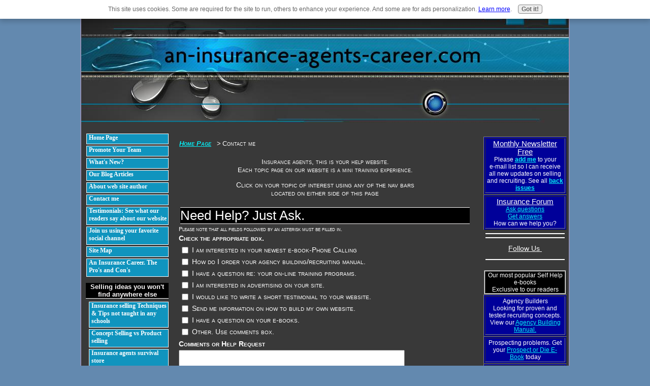

--- FILE ---
content_type: text/html; charset=UTF-8
request_url: https://www.an-insurance-agents-career.com/contactme.html
body_size: 12564
content:
<!DOCTYPE HTML>
<html>
<head><meta http-equiv="content-type" content="text/html; charset=UTF-8"><title>Contact Me for Additional Help or Information</title><meta name="description" content="Contact Me for Additional Help or Information."><link href="/sd/support-files/style.css" rel="stylesheet" type="text/css"><meta id="viewport" name="viewport" content="width=device-width, initial-scale=1, maximum-scale=1, minimum-scale=1">
<!-- start: tool_blocks.sbi_html_head -->
<!-- Global site tag (gtag.js) - Google Analytics -->
<script async src="https://www.googletagmanager.com/gtag/js?id=UA-53980380-1"></script>
<script>window.dataLayer=window.dataLayer||[];function gtag(){dataLayer.push(arguments);}gtag('js',new Date());gtag('config','UA-53980380-1');</script>
<link rel="canonical" href="https://www.an-insurance-agents-career.com/contactme.html"/>
<link rel="alternate" type="application/rss+xml" title="RSS" href="https://www.an-insurance-agents-career.com/life-insurance-sales.xml">
<meta property="og:site_name" content="https://www.an-insurance-agents-career.com/"/>
<meta property="og:title" content="Contact Me for Additional Help or Information"/>
<meta property="og:description" content="Contact Me for Additional Help or Information."/>
<meta property="og:type" content="article"/>
<meta property="og:url" content="https://www.an-insurance-agents-career.com/contactme.html"/>
<meta property="og:image" content="https://www.an-insurance-agents-career.com/insurance-leads-fb.jpg"/>
<!-- SD --><link rel="preconnect" href="https://fonts.gstatic.com/" crossorigin>
<!-- BREADCRUMBS -->
<script type="application/ld+json" id="ld-breadcrumb-trail-45005">
        {
          "@context": "https://schema.org",
          "@type": "BreadcrumbList",
          "itemListElement": [{
                "@type": "ListItem",
                "position":1,
                "name": "Home Page",
                "item": "https://www.an-insurance-agents-career.com/"
            },{
                "@type": "ListItem",
                "position":2,
                "name": "Contact me"
            }]
        }
    </script>
<script>function Is(){var agent=navigator.userAgent.toLowerCase();this.major=parseInt(navigator.appVersion);this.minor=parseFloat(navigator.appVersion);this.mac=/Mac68K|MacPPC|MacIntel/i.test(navigator.platform);this.safari=(/Safari/.test(navigator.userAgent)&&/Apple Computer/.test(navigator.vendor));this.firefox=typeof InstallTrigger!=='undefined';this.ns=((agent.indexOf('mozilla')!=-1)&&(agent.indexOf('spoofer')==-1)&&(agent.indexOf('compatible')==-1)&&(agent.indexOf('opera')==-1)&&(agent.indexOf('webtv')==-1));this.ns2=(this.ns&&(this.major==2));this.ns3=(this.ns&&(this.major==3));this.ns4=(this.ns&&(this.major==4));this.ns6=(this.ns&&(this.major>=5));this.ie=(agent.indexOf("msie")!=-1);this.ie3=(this.ie&&(this.major<4));this.ie4=(this.ie&&(this.major==4));if(this.ie4&&(agent.indexOf("msie 5.0")!=-1)){this.ie4=false;this.ie5=true;}this.ieX=(this.ie&&!this.ie3&&!this.ie4);}var is=new Is();function WriteLayer(id,text){var DOM=(document.getElementById)?true:false;var divID;if(is.ns4)divID=document.layers[id];else if(is.ie4)divID=document.all[id];else if(DOM)divID=document.getElementById(id);if(is.ns4){divID.document.open();divID.document.write(text);divID.document.close();}else if(DOM||is.ie4){divID.innerHTML=text;}}function SetLayerVisibility(id,visibility){if(is.ieX||is.ns6){this.obj=document.getElementById(id).style;this.obj.visibility=visibility;}else if(is.ie4){this.obj=document.all[id].style;this.obj.visibility=visibility;}else if(is.ns4){this.obj=document.layers[id];return this.obj;}}function SubmitData(code){var flag;flag=eval('isReady_'+code+'()');if(!flag){return false;}eval('document._'+code+'.target="_self";');eval('document._'+code+'.submit();');}var eMai;function trim(s){while(s.substring(0,1)==' '){s=s.substring(1,s.length);}while(s.substring(s.length-1,s.length)==' '){s=s.substring(0,s.length-1);}return s;}function CheckEmail(eMai){var h;eMai=trim(eMai);var ok="1234567890abcdefghijklmnopqrstuvwxyz[].\@-_ABCDEFGHIJKLMNOPQRSTUVWXYZ";for(h=0;h<eMai.length;h++){if(ok.indexOf(eMai.charAt(h))<0){return(false);}}var re=/(@.*@)|(\.\.)|(^\.)|(^@)|(@$)|(\.$)|(@\.)/;var re_two=/^.+\@(\[?)[a-zA-Z0-9\-\.]+\.([a-zA-Z]{2,4}|[0-9]{1,4})(\]?)$/;if(!eMai.match(re)&&eMai.match(re_two)){return-1;}}</script><script>var https_page=0</script>
<script src="/plugins/jquery/jquery.js" charset="utf-8"></script>
<link rel="stylesheet" href="/plugins/prettyphoto/css/prettyPhoto.css" type="text/css" media="screen" charset="utf-8"/>
<script src="/plugins/prettyphoto/js/jquery.prettyPhoto.js" charset="utf-8"></script>
<script>(function(){var SS_jQuery=$.noConflict(true);SS_jQuery(document).ready(function(){var _jQuery=jQuery;window.jQuery=SS_jQuery;var excludeOn="desktopOnly";if(typeof MOBILE==="undefined"||MOBILE.viewMode!=="mobile"){excludeOn="mobileOnly";}if(window.innerWidth>500){SS_jQuery("a[rel^='gallery']").filter(function(){var hasParentToExclude=SS_jQuery(this).parents('.'+excludeOn).length>0;if(hasParentToExclude){return false;}return true;}).prettyPhoto({animation_speed:'normal',theme:'light_square',slideshow:3000,autoplay_slideshow:false,social_tools:false,overlay_gallery_max:50});}else{SS_jQuery("a[rel^='gallery']").each(function(){this.target="_blank";});}if(_jQuery){window.jQuery=_jQuery;}});})();</script><script src="https://www.an-insurance-agents-career.com/sd/support-files/gdprcookie.js" async defer></script><!-- end: tool_blocks.sbi_html_head -->
<!-- start: shared_blocks.1597774#end-of-head -->
<meta http-equiv='content-language' content='en-gb'>
<style>@media print{body{display:none}}</style>
<!-- end: shared_blocks.1597774#end-of-head -->
<script>var FIX=FIX||{};</script><script>var MOBILE=MOBILE||{};MOBILE.enabled=true;</script><script>var MOBILE=MOBILE||{};MOBILE.viewMode="full";MOBILE.deviceType="other";MOBILE.userAgent="";if(typeof mobileSandBox!=='undefined'){MOBILE.enabled=true;}MOBILE.hasCookie=function(key,value){var regexp=new RegExp(key+'='+value);return regexp.test(document.cookie);};MOBILE.overwriteViewport=function(){var viewport=document.querySelector("#viewport");if(viewport){viewport.content='';}};MOBILE.checkIfMobile=function(){if(!MOBILE.enabled){MOBILE.enabled=/mobileTrial=1/.test(document.cookie);}MOBILE.userAgent=navigator.userAgent;var androidMobile=(/Android/i.test(MOBILE.userAgent)&&(/Mobile/i.test(MOBILE.userAgent)));if(androidMobile){if((screen.width>1000)&&(screen.height>550)){androidMobile=false;}}if(MOBILE.enabled&&((/iPhone|iPod|BlackBerry/i.test(MOBILE.userAgent)&&(!/iPad/i.test(MOBILE.userAgent)))||androidMobile)){MOBILE.deviceType="mobile";document.documentElement.className+=" m";if(MOBILE.hasCookie("fullView",'true')){document.documentElement.className+=" fullView";MOBILE.viewMode="full";MOBILE.overwriteViewport();}else{document.documentElement.className+=" mobile";MOBILE.viewMode="mobile";}if(MOBILE.userAgent.match(/Android 2/i)){document.documentElement.className+=" android2";}}else{MOBILE.overwriteViewport();}};MOBILE.viewportWidth=function(){var viewportWidth;if(typeof window.innerWidth!="undefined"){viewportWidth=window.innerWidth;}else if(typeof document.documentElement!="undefined"&&typeof document.documentElement.offsetWidth!="undefined"&&document.documentElement.offsetWidth!=0){viewportWidth=document.documentElement.offsetWidth;}else{viewportWidth=document.getElementsByTagName('body')[0].offsetWidth;}return viewportWidth;};MOBILE.destroyAd=function(slot){var ins=document.getElementsByTagName("ins");for(var i=0,insLen=ins.length;i<insLen;i++){var elem=ins[i];if(elem.getAttribute("data-ad-slot")==slot){var parent=elem.parentNode;parent.removeChild(elem);break;}}if(!elem){throw new Error("INS tag with data-ad-slot value "+slot+" is absent in the code");}};MOBILE.updateValues=function(client,slot,width,height){var ins=document.getElementsByTagName("ins");for(var i=0,insLen=ins.length;i<insLen;i++){var elem=ins[i];if(/adsbygoogle/.test(elem.className)){break;}}if(!elem){throw new Error("INS tag with class name 'adsbygoogle' is absent in the code");}elem.style.width=width+'px';elem.style.height=height+'px';elem.setAttribute('data-ad-client',client);elem.setAttribute('data-ad-slot',slot);};MOBILE.checkIfMobile();if(typeof mobileSandBox!=='undefined'){MOBILE.enabled=true;}MOBILE.hasCookie=function(key,value){var regexp=new RegExp(key+'='+value);return regexp.test(document.cookie);};MOBILE.overwriteViewport=function(){var viewport=document.querySelector("#viewport");if(viewport){viewport.content='';}};MOBILE.checkIfMobile=function(){if(!MOBILE.enabled){MOBILE.enabled=/mobileTrial=1/.test(document.cookie);}MOBILE.userAgent=navigator.userAgent;var androidMobile=(/Android/i.test(MOBILE.userAgent)&&(/Mobile/i.test(MOBILE.userAgent)));if(androidMobile){if((screen.width>1000)&&(screen.height>550)){androidMobile=false;}}if(MOBILE.enabled&&((/iPhone|iPod|BlackBerry/i.test(MOBILE.userAgent)&&(!/iPad/i.test(MOBILE.userAgent)))||androidMobile)){MOBILE.deviceType="mobile";document.documentElement.className+=" m";if(MOBILE.hasCookie("fullView",'true')){document.documentElement.className+=" fullView";MOBILE.viewMode="full";MOBILE.overwriteViewport();}else{document.documentElement.className+=" mobile";MOBILE.viewMode="mobile";}if(MOBILE.userAgent.match(/Android 2/i)){document.documentElement.className+=" android2";}}else{MOBILE.overwriteViewport();}};MOBILE.viewportWidth=function(){var viewportWidth;if(typeof window.innerWidth!="undefined"){viewportWidth=window.innerWidth;}else if(typeof document.documentElement!="undefined"&&typeof document.documentElement.offsetWidth!="undefined"&&document.documentElement.offsetWidth!=0){viewportWidth=document.documentElement.offsetWidth;}else{viewportWidth=document.getElementsByTagName('body')[0].offsetWidth;}return viewportWidth;};MOBILE.destroyAd=function(slot){var ins=document.getElementsByTagName("ins");for(var i=0,insLen=ins.length;i<insLen;i++){var elem=ins[i];if(elem.getAttribute("data-ad-slot")==slot){var parent=elem.parentNode;parent.removeChild(elem);break;}}if(!elem){throw new Error("INS tag with data-ad-slot value "+slot+" is absent in the code");}};MOBILE.updateValues=function(client,slot,width,height){var ins=document.getElementsByTagName("ins");for(var i=0,insLen=ins.length;i<insLen;i++){var elem=ins[i];if(/adsbygoogle/.test(elem.className)){break;}}if(!elem){throw new Error("INS tag with class name 'adsbygoogle' is absent in the code");}elem.style.width=width+'px';elem.style.height=height+'px';elem.setAttribute('data-ad-client',client);elem.setAttribute('data-ad-slot',slot);};MOBILE.checkIfMobile();</script></head>
<body>
<div id="PageWrapper">
<div id="Header">
<div class="Liner">
<!-- start: shared_blocks.1597769#top-of-header -->
<!-- end: shared_blocks.1597769#top-of-header -->
<!-- start: shared_blocks.1597750#bottom-of-header -->
<!-- end: shared_blocks.1597750#bottom-of-header -->
</div><!-- end Liner -->
</div><!-- end Header -->
<div id="ContentWrapper">
<div id="ContentColumn">
<div class="Liner">
<!-- start: shared_blocks.1597743#above-h1 --><!-- end: shared_blocks.1597743#above-h1 -->
<div class="BreadcrumbBlock BreadcrumbBlockLeft">
<!-- Breadcrumbs: Contact me --><!--  -->
<ol class="BreadcrumbTiers" id="breadcrumb-trail-45005">
<li class="BreadcrumbItem" id="breadcrumb-trail-45005.4374432"><a href="https://www.an-insurance-agents-career.com/"><span>Home Page</span></a></li>
<li class="BreadcrumbItem" id="breadcrumb-trail-45005.3070275"><span>Contact me</span></li></ol>
</div>
<!-- start: shared_blocks.120880240#Above-header-mini-experience -->
<p style="text-align: center;"> <span style="font-size: 12.6px;">Insurance agents, this is your help website. </span><br/><span style="font-size: 12.6px;">Each topic page on our website is a mini training experience.</span></p><p style="text-align: center;">Click on your topic of interest using any of the nav bars <br/>located on either side of this page</p>
<!-- end: shared_blocks.120880240#Above-header-mini-experience -->
<!-- start: tool_blocks.forms.4709931643694569 -->
<form class=" FormBlockCenter" method="post" id="formBuilderForm_4709931643694569_2946D0CC_633E_11F0_906B_1064C9766D76" action="//www.an-insurance-agents-career.com/cgi-bin/fb/FormProcess.pl" onSubmit="return validateFormBuilderForm('4709931643694569_2946D0CC_633E_11F0_906B_1064C9766D76', form_builder_fields_4709931643694569_2946D0CC_633E_11F0_906B_1064C9766D76)" accept-charset="UTF-8">
<style>.form_builder_form_field_is_missing{color:red}</style>
<script src="/ssjs/form_builder/validate.js"></script>
<script>var form_builder_fields_4709931643694569_2946D0CC_633E_11F0_906B_1064C9766D76=[];form_builder_fields_4709931643694569_2946D0CC_633E_11F0_906B_1064C9766D76.push({"field_name":"_"+'6113893767418268',"field_label":"formBuilderFieldLabel_4709931643694569_2946D0CC_633E_11F0_906B_1064C9766D76_6113893767418268","type":"default","required":false,});form_builder_fields_4709931643694569_2946D0CC_633E_11F0_906B_1064C9766D76.push({"field_name":"_"+'4320128423150393',"field_label":"formBuilderFieldLabel_4709931643694569_2946D0CC_633E_11F0_906B_1064C9766D76_4320128423150393","type":"default","required":false,});form_builder_fields_4709931643694569_2946D0CC_633E_11F0_906B_1064C9766D76.push({"field_name":"_"+'0271597105038144',"field_label":"formBuilderFieldLabel_4709931643694569_2946D0CC_633E_11F0_906B_1064C9766D76_0271597105038144","type":"default","required":true,});form_builder_fields_4709931643694569_2946D0CC_633E_11F0_906B_1064C9766D76.push({"field_name":"_"+'9873372900616304',"field_label":"formBuilderFieldLabel_4709931643694569_2946D0CC_633E_11F0_906B_1064C9766D76_9873372900616304","type":"default","required":true,});form_builder_fields_4709931643694569_2946D0CC_633E_11F0_906B_1064C9766D76.push({"field_name":"_"+'4254905596844958',"field_label":"formBuilderFieldLabel_4709931643694569_2946D0CC_633E_11F0_906B_1064C9766D76_4254905596844958","type":"email","required":true,});form_builder_fields_4709931643694569_2946D0CC_633E_11F0_906B_1064C9766D76.push({"field_name":"_"+'0831115839498854',"field_label":"formBuilderFieldLabel_4709931643694569_2946D0CC_633E_11F0_906B_1064C9766D76_0831115839498854","type":"default","required":false,});form_builder_fields_4709931643694569_2946D0CC_633E_11F0_906B_1064C9766D76.push({"field_name":"_"+'1279691191315639',"field_label":"formBuilderFieldLabel_4709931643694569_2946D0CC_633E_11F0_906B_1064C9766D76_1279691191315639","type":"default","required":true,});form_builder_fields_4709931643694569_2946D0CC_633E_11F0_906B_1064C9766D76.push({"field_name":"_"+'4935094864433661',"field_label":"formBuilderFieldLabel_4709931643694569_2946D0CC_633E_11F0_906B_1064C9766D76_4935094864433661","type":"default","required":false,});form_builder_fields_4709931643694569_2946D0CC_633E_11F0_906B_1064C9766D76.push({"field_name":"_"+'4677369110106702',"field_label":"formBuilderFieldLabel_4709931643694569_2946D0CC_633E_11F0_906B_1064C9766D76_4677369110106702","type":"default","required":true,});</script>
<input type="hidden" name="DOMAIN" value="an-insurance-agents-career.com"/>
<input type="hidden" name="DOMAIN_ID" value="37282"/>
<input type="hidden" name="FORM_CODE" value="4709931643694569"/>
<input type="hidden" name="SUBMISSION_TYPE" value="1"/>
<table class="formwrapper formbody" cellspacing="0" style="width: 100%">
<tbody>
<tr>
<td colspan="2">
<div id="FormLayer_4709931643694569_2946D0CC_633E_11F0_906B_1064C9766D76">
<div id="MissingFields_4709931643694569_2946D0CC_633E_11F0_906B_1064C9766D76" style="display: none" align="center">
<br>
<strong>This Form cannot be submitted until the missing<br> fields (labelled below in red) have been filled in</strong>
</div>
</div>
</td>
</tr>
<tr>
<td colspan="2"><h1 style="text-align:left">Need Help? Just Ask.</h1></td>
</tr><tr><td colspan="2" style="font-size:80%">Please note that all fields followed by an asterisk must be filled in.</td></tr>
<tr><td colspan="2"><b><span id="formBuilderFieldLabel_4709931643694569_2946D0CC_633E_11F0_906B_1064C9766D76_6113893767418268"><label for="_6113893767418268">Check the appropriate box.</label></span></b></td></tr><tr><td colspan="2"><table cellspacing="0" cellpadding="0" border="0">
<tbody><tr>
<td width="5"><input id="_6113893767418268_1" type="checkbox" name="_6113893767418268" value="I am interested in your newest e-book-Phone Calling" onClick="SS_LDR_recaptcha()"/></td>
<td><label for="_6113893767418268_1">I am interested in your newest e-book-Phone Calling</label></td></tr>
<tr>
<td width="5"><input id="_6113893767418268_2" type="checkbox" name="_6113893767418268" value="How do I order your agency building/recruiting manual." onClick="SS_LDR_recaptcha()"/></td>
<td><label for="_6113893767418268_2">How do I order your agency building/recruiting manual.</label></td></tr>
<tr>
<td width="5"><input id="_6113893767418268_3" type="checkbox" name="_6113893767418268" value="I have a question re: your on-line training programs." onClick="SS_LDR_recaptcha()"/></td>
<td><label for="_6113893767418268_3">I have a question re: your on-line training programs.</label></td></tr>
<tr>
<td width="5"><input id="_6113893767418268_4" type="checkbox" name="_6113893767418268" value="I am interested in advertising on your site." onClick="SS_LDR_recaptcha()"/></td>
<td><label for="_6113893767418268_4">I am interested in advertising on your site.</label></td></tr>
<tr>
<td width="5"><input id="_6113893767418268_5" type="checkbox" name="_6113893767418268" value="I would like to write a short testimonial to your website." onClick="SS_LDR_recaptcha()"/></td>
<td><label for="_6113893767418268_5">I would like to write a short testimonial to your website.</label></td></tr>
<tr>
<td width="5"><input id="_6113893767418268_6" type="checkbox" name="_6113893767418268" value="Send me information on how to build my own website." onClick="SS_LDR_recaptcha()"/></td>
<td><label for="_6113893767418268_6">Send me information on how to build my own website.</label></td></tr>
<tr>
<td width="5"><input id="_6113893767418268_7" type="checkbox" name="_6113893767418268" value="I have a question on your e-books." onClick="SS_LDR_recaptcha()"/></td>
<td><label for="_6113893767418268_7">I have a question on your e-books.</label></td></tr>
<tr>
<td width="5"><input id="_6113893767418268_8" type="checkbox" name="_6113893767418268" value="Other. Use comments box." onClick="SS_LDR_recaptcha()"/></td>
<td><label for="_6113893767418268_8">Other. Use comments box.</label></td></tr>
</tbody>
</table></td>
</tr>
<tr><td colspan="2"><b><span id="formBuilderFieldLabel_4709931643694569_2946D0CC_633E_11F0_906B_1064C9766D76_4320128423150393"><label for="_4320128423150393">Comments or Help Request</label></span></b></td></tr><tr><td colspan="2"><textarea name="_4320128423150393" rows="3" cols="53" onFocus="SS_LDR_recaptcha()"></textarea></td>
</tr>
<tr><td colspan="2"><b><span id="formBuilderFieldLabel_4709931643694569_2946D0CC_633E_11F0_906B_1064C9766D76_0271597105038144"><label for="_0271597105038144">First Name*</label></span></b></td></tr><tr><td colspan="2"><div style="padding-right: 6px"><input type="text" name="_0271597105038144" value="" size="35" onFocus="SS_LDR_recaptcha()"/></div></td>
</tr>
<tr><td colspan="2"><b><span id="formBuilderFieldLabel_4709931643694569_2946D0CC_633E_11F0_906B_1064C9766D76_9873372900616304"><label for="_9873372900616304">Last Name*</label></span></b></td></tr><tr><td colspan="2"><div style="padding-right: 6px"><input type="text" name="_9873372900616304" value="" size="35" onFocus="SS_LDR_recaptcha()"/></div></td>
</tr>
<tr><td colspan="2"><b><span id="formBuilderFieldLabel_4709931643694569_2946D0CC_633E_11F0_906B_1064C9766D76_4254905596844958"><label for="_4254905596844958">E-Mail Address*</label></span></b></td></tr><tr><td colspan="2"><div style="padding-right: 6px"><input type="text" name="_4254905596844958" value="" size="35" onFocus="SS_LDR_recaptcha()"/></div></td>
</tr>
<tr><td colspan="2"><b><span id="formBuilderFieldLabel_4709931643694569_2946D0CC_633E_11F0_906B_1064C9766D76_0831115839498854"><label for="_0831115839498854">City</label></span></b></td></tr><tr><td colspan="2"><div style="padding-right: 6px"><input type="text" name="_0831115839498854" value="" size="35" onFocus="SS_LDR_recaptcha()"/></div></td>
</tr>
<tr><td colspan="2"><b><span id="formBuilderFieldLabel_4709931643694569_2946D0CC_633E_11F0_906B_1064C9766D76_1279691191315639"><label for="_1279691191315639">State/Prov*</label></span></b></td></tr><tr><td colspan="2"><div style="padding-right: 6px"><input type="text" name="_1279691191315639" value="" size="35" onFocus="SS_LDR_recaptcha()"/></div></td>
</tr>
<tr><td colspan="2"><b><span id="formBuilderFieldLabel_4709931643694569_2946D0CC_633E_11F0_906B_1064C9766D76_4935094864433661"><label for="_4935094864433661">Web Site URL</label></span></b></td></tr><tr><td colspan="2"><div style="padding-right: 6px"><input type="text" name="_4935094864433661" value="" size="35" onFocus="SS_LDR_recaptcha()"/></div></td>
</tr>
<tr><td colspan="2"><b><span id="formBuilderFieldLabel_4709931643694569_2946D0CC_633E_11F0_906B_1064C9766D76_4677369110106702"><label for="_4677369110106702">Country*</label></span></b></td></tr><tr><td colspan="2"><select name="_4677369110106702" onFocus="SS_LDR_recaptcha()"><option value="Country">Country</option><option value="United States">United States</option><option value="Canada">Canada</option><option value="----------------">----------------</option><option value="Afghanistan">Afghanistan</option><option value="Albania">Albania</option><option value="Algeria">Algeria</option><option value="American Samoa">American Samoa</option><option value="Andorra">Andorra</option><option value="Angola">Angola</option><option value="Anguilla">Anguilla</option><option value="Antarctica">Antarctica</option><option value="Antigua">Antigua</option><option value="Argentina">Argentina</option><option value="Armenia">Armenia</option><option value="Aruba">Aruba</option><option value="Australia">Australia</option><option value="Austria">Austria</option><option value="Azerbaijan">Azerbaijan</option><option value="Bahamas">Bahamas</option><option value="Bahrain">Bahrain</option><option value="Bangladesh">Bangladesh</option><option value="Barbados">Barbados</option><option value="Belarus">Belarus</option><option value="Belgium">Belgium</option><option value="Belize">Belize</option><option value="Benin">Benin</option><option value="Bermuda">Bermuda</option><option value="Bhutan">Bhutan</option><option value="Bolivia">Bolivia</option><option value="Bosnia and Herzegovina">Bosnia and Herzegovina</option><option value="Botswana">Botswana</option><option value="Bouvet Island">Bouvet Island</option><option value="Brazil">Brazil</option><option value="British Indian Ocean Territory">British Indian Ocean Territory</option><option value="British Virgin Islands">British Virgin Islands</option><option value="Brunei">Brunei</option><option value="Bulgaria">Bulgaria</option><option value="Burkina Faso">Burkina Faso</option><option value="Burundi">Burundi</option><option value="Cambodia">Cambodia</option><option value="Cameroon">Cameroon</option><option value="Cape Verde">Cape Verde</option><option value="Cayman Islands">Cayman Islands</option><option value="Central African Republic">Central African Republic</option><option value="Chad">Chad</option><option value="Chile">Chile</option><option value="China">China</option><option value="Christmas Island">Christmas Island</option><option value="Cocos Islands">Cocos Islands</option><option value="Colombia">Colombia</option><option value="Comoros">Comoros</option><option value="Congo">Congo</option><option value="Cook Islands">Cook Islands</option><option value="Costa Rica">Costa Rica</option><option value="Croatia">Croatia</option><option value="Cuba">Cuba</option><option value="Cyprus">Cyprus</option><option value="Czech Republic">Czech Republic</option><option value="Denmark">Denmark</option><option value="Djibouti">Djibouti</option><option value="Dominica">Dominica</option><option value="Dominican Republic">Dominican Republic</option><option value="East Timor">East Timor</option><option value="Ecuador">Ecuador</option><option value="Egypt">Egypt</option><option value="El Salvador">El Salvador</option><option value="Equatorial Guinea">Equatorial Guinea</option><option value="Eritrea">Eritrea</option><option value="Estonia">Estonia</option><option value="Ethiopia">Ethiopia</option><option value="Falkland Islands">Falkland Islands</option><option value="Faroe Islands">Faroe Islands</option><option value="Fiji">Fiji</option><option value="Finland">Finland</option><option value="France">France</option><option value="French Guiana">French Guiana</option><option value="French Polynesia">French Polynesia</option><option value="French Southern Territories">French Southern Territories</option><option value="Gabon">Gabon</option><option value="Gambia">Gambia</option><option value="Georgia">Georgia</option><option value="Germany">Germany</option><option value="Ghana">Ghana</option><option value="Gibraltar">Gibraltar</option><option value="Greece">Greece</option><option value="Greenland">Greenland</option><option value="Grenada">Grenada</option><option value="Grenada">Grenada</option><option value="Guam">Guam</option><option value="Guatemala">Guatemala</option><option value="Guinea">Guinea</option><option value="Guinea-Bissau">Guinea-Bissau</option><option value="Guyana">Guyana</option><option value="Haiti">Haiti</option><option value="Heard and McDonald Islands">Heard and McDonald Islands</option><option value="Honduras">Honduras</option><option value="Hong Kong">Hong Kong</option><option value="Hungary">Hungary</option><option value="Iceland">Iceland</option><option value="India">India</option><option value="Indonesia">Indonesia</option><option value="Iran">Iran</option><option value="Iraq">Iraq</option><option value="Ireland">Ireland</option><option value="Israel">Israel</option><option value="Italy">Italy</option><option value="Ivory Coast">Ivory Coast</option><option value="Jamaica">Jamaica</option><option value="Japan">Japan</option><option value="Jordan">Jordan</option><option value="Kazakhstan">Kazakhstan</option><option value="Kenya">Kenya</option><option value="Kiribadi">Kiribadi</option><option value="North Korea">North Korea</option><option value="South Korea">South Korea</option><option value="Kuwait">Kuwait</option><option value="Kyrgyzstan">Kyrgyzstan</option><option value="Laos">Laos</option><option value="Latvia">Latvia</option><option value="Lebanon">Lebanon</option><option value="Lesotho">Lesotho</option><option value="Liberia">Liberia</option><option value="Libya">Libya</option><option value="Liechtenstein">Liechtenstein</option><option value="Lithuania">Lithuania</option><option value="Luxembourg">Luxembourg</option><option value="Macao">Macao</option><option value="Macedonia">Macedonia</option><option value="Madagascar">Madagascar</option><option value="Malawi">Malawi</option><option value="Malaysia">Malaysia</option><option value="Maldives">Maldives</option><option value="Mali">Mali</option><option value="Malta">Malta</option><option value="Marshall Islands">Marshall Islands</option><option value="Martinique">Martinique</option><option value="Mauritania">Mauritania</option><option value="Mauritius">Mauritius</option><option value="Mayotte">Mayotte</option><option value="Mexico">Mexico</option><option value="Federated States of Micronesia">Federated States of Micronesia</option><option value="Moldova">Moldova</option><option value="Monaco">Monaco</option><option value="Mongolia">Mongolia</option><option value="Montserrat">Montserrat</option><option value="Morocco">Morocco</option><option value="Montenegro">Montenegro</option><option value="Mozambique">Mozambique</option><option value="Myanmar">Myanmar</option><option value="Namibia">Namibia</option><option value="Nauru">Nauru</option><option value="Nepal">Nepal</option><option value="Netherlands">Netherlands</option><option value="Netherlands Antilles">Netherlands Antilles</option><option value="New Caledonia">New Caledonia</option><option value="New Zealand">New Zealand</option><option value="Nicaragua">Nicaragua</option><option value="Niger">Niger</option><option value="Nigeria">Nigeria</option><option value="Niue">Niue</option><option value="Norfolk Island">Norfolk Island</option><option value="Northern Mariana Islands">Northern Mariana Islands</option><option value="Norway">Norway</option><option value="Oman">Oman</option><option value="Pakistan">Pakistan</option><option value="Palau">Palau</option><option value="Panama">Panama</option><option value="Papua New Guinea">Papua New Guinea</option><option value="Paraguay">Paraguay</option><option value="Peru">Peru</option><option value="Philippines">Philippines</option><option value="Pitcairn Island">Pitcairn Island</option><option value="Poland">Poland</option><option value="Portugal">Portugal</option><option value="Puerto Rico">Puerto Rico</option><option value="Qatar">Qatar</option><option value="Reunion">Reunion</option><option value="Romania">Romania</option><option value="Russia">Russia</option><option value="Rwanda">Rwanda</option><option value="S. Georgia and S. Sandwich Isls.">S. Georgia and S. Sandwich Isls.</option><option value="Saint Kitts and Nevis">Saint Kitts and Nevis</option><option value="Saint Lucia">Saint Lucia</option><option value="Saint Vincent and the Grenadines">Saint Vincent and the Grenadines</option><option value="Samoa">Samoa</option><option value="San Marino">San Marino</option><option value="Sao Tome and Principe">Sao Tome and Principe</option><option value="Saudi Arabia">Saudi Arabia</option><option value="Senegal">Senegal</option><option value="Serbia">Serbia</option><option value="Seychelles">Seychelles</option><option value="Sierra Leone">Sierra Leone</option><option value="Singapore">Singapore</option><option value="Slovakia">Slovakia</option><option value="Slovenia">Slovenia</option><option value="Solomon Islands">Solomon Islands</option><option value="Somalia">Somalia</option><option value="South Africa">South Africa</option><option value="Spain">Spain</option><option value="Sri Lanka">Sri Lanka</option><option value="St. Helena">St. Helena</option><option value="St. Pierre and Miquelon">St. Pierre and Miquelon</option><option value="Sudan">Sudan</option><option value="Suriname">Suriname</option><option value="Svalbard">Svalbard</option><option value="Swaziland">Swaziland</option><option value="Sweden">Sweden</option><option value="Switzerland">Switzerland</option><option value="Syria">Syria</option><option value="Taiwan">Taiwan</option><option value="Tajikistan">Tajikistan</option><option value="Tanzania">Tanzania</option><option value="Thailand">Thailand</option><option value="Togo">Togo</option><option value="Tokelau">Tokelau</option><option value="Tonga">Tonga</option><option value="Trinidad and Tobago">Trinidad and Tobago</option><option value="Tunisia">Tunisia</option><option value="Turkey">Turkey</option><option value="Turkmenistan">Turkmenistan</option><option value="Turks and Caicos Islands">Turks and Caicos Islands</option><option value="Tuvalu">Tuvalu</option><option value="U.S. Minor Outlying Islands">U.S. Minor Outlying Islands</option><option value="Uganda">Uganda</option><option value="Ukraine">Ukraine</option><option value="United Arab Emirates">United Arab Emirates</option><option value="United Kingdom">United Kingdom</option><option value="Uruguay">Uruguay</option><option value="Uzbekistan">Uzbekistan</option><option value="Vanuatu">Vanuatu</option><option value="Vatican City">Vatican City</option><option value="Venezuela">Venezuela</option><option value="Vietnam">Vietnam</option><option value="US Virgin Islands">US Virgin Islands</option><option value="Wallis and Futuna Islands">Wallis and Futuna Islands</option><option value="Western Sahara">Western Sahara</option><option value="Yemen">Yemen</option><option value="Yugoslavia (former)">Yugoslavia (former)</option><option value="Zaire">Zaire</option><option value="Zambia">Zambia</option><option value="Zimbabwe">Zimbabwe</option></select></td>
</tr><script>function playSound(bPlay){if(is.firefox||is.safari){if(bPlay){window.open('//www.an-insurance-agents-career.com/cgi-bin/CAPTCHA/Sound.pl?domain=an-insurance-agents-career.com&name=4709931643694569','SoundWindow','scrollbars=no,resizable=no,width=10,height=10');}}else if(!is.ie){var sound=new Audio('//www.an-insurance-agents-career.com/cgi-bin/CAPTCHA/Sound.pl?domain=an-insurance-agents-career.com&name=4709931643694569');if(bPlay){var auEmb=document.getElementById('auEmb');auEmb.innerHTML='';document.getElementById('auEmb').appendChild(sound);sound.play();}}else{var DOM=(document.getElementById)?true:false;var auCon=(DOM)?document.getElementById("auIEContainer"):document.auIEContainer;auCon.src=(bPlay)?"//www.an-insurance-agents-career.com/cgi-bin/CAPTCHA/Sound.pl?domain=an-insurance-agents-career.com&name=4709931643694569":"";}}</script>
<tr>
<td colspan="2">
<bgsound id="auIEContainer">
<div id='auEmb' style='position:absolute; visibility:hidden'></div>
<p>Please enter the word that you see below.<br><!-- (If you cannot see it, click to hear the word, and then enter it.) --></p>
<p>
<a href="#SOUND" onClick="playSound(true);"><img class="captcha_img" src="//www.an-insurance-agents-career.com/cgi-bin/CAPTCHA/Image.pl?domain=an-insurance-agents-career.com&name=4709931643694569" align="middle" width="240" height="52" border="0"></a>
&nbsp;&nbsp;
<input name="submission_challenge" type="text">
</p>
</td>
</tr><tr>
<td style="text-align:center;" colspan="2">
<input type="submit" name="Button" value="Submit my request">
</td>
</tr>
</tbody>
</table>
</form>
<!-- end: tool_blocks.forms.4709931643694569 -->
<!-- start: shared_blocks.1597778#below-h1 --><!-- end: shared_blocks.1597778#below-h1 -->
<!-- start: shared_blocks.1597773#below-paragraph-1 -->
<!-- end: shared_blocks.1597773#below-paragraph-1 -->
<!-- start: shared_blocks.1597772#above-socialize-it -->
<!-- end: shared_blocks.1597772#above-socialize-it -->
<!-- start: shared_blocks.1597747#socialize-it --><!-- end: shared_blocks.1597747#socialize-it -->
<div class="CalloutBox" style="box-sizing: border-box"><p style="text-align: center;"><span style="color: rgb(242, 234, 5);">Selling or Recruiting problems - New Agent&#xa0;- New Manager&#xa0;</span> </p><p style="text-align: center;">&#xa0;Check out our&#xa0; <a href="https://www.an-insurance-agents-career.com/Insurance-agents-survival-store.html" target="_blank">insurance agents survival store</a><br/></p>
</div>
<BR>
<hr style="width:100%;height:1px;margin-left:0px;text-align:left;">
<!-- start: shared_blocks.1597766#below-socialize-it -->
<!-- end: shared_blocks.1597766#below-socialize-it -->
</div><!-- end Liner -->
</div><!-- end ContentColumn -->
</div><!-- end ContentWrapper -->
<div id="NavColumn">
<div class="Liner">
<!-- start: shared_blocks.1597779#top-of-nav-column -->
<!-- end: shared_blocks.1597779#top-of-nav-column -->
<!-- start: shared_blocks.1597775#navigation -->
<!-- start: tool_blocks.navbar --><div class="Navigation"><ul><li class=""><a href="/">Home Page</a></li><li class=""><a href="/PromoteYourInsuranceBusiness.html">Promote Your Team</a></li><li class=""><a href="/WhatsNew.html">What's New?</a></li><li class=""><a href="/life-insurance-sales-blog.html">Our Blog Articles</a></li><li class=""><a href="/aboutme.html">About web site author</a></li><li class=""><a href="/contactme.html">Contact me</a></li><li class=""><a href="/Testimonials.html">Testimonials: See what our readers say about our website</a></li><li class=""><a href="/FavoriteSocialChannels.html">Join us using your favorite social channel</a></li><li class=""><a href="/sitemap.html">Site Map</a></li><li class=""><a href="/insurancejobs.html">An Insurance Career. The Pro's and Con's</a></li><li><h3>Selling ideas you won't find anywhere else</h3><ul><li class=""><a href="/insurancesellingtechniques.html">Insurance selling Techniques & Tips not taught in any schools</a></li><li class=""><a href="/ConceptsellingvsProductselling.html">Concept Selling vs Product selling</a></li><li class=""><a href="/Insurance-agents-survival-store.html">Insurance agents survival store</a></li><li class=""><a href="/howtoselllifeinsurance.html">How to sell insurance & recruit</a></li></ul></li><li><h3>Learn The Steps Needed to Successfully Sell Insurance</h3><ul><li class=""><a href="/Getting-Organized.html">1- Get Organized</a></li><li class=""><a href="/insuranceagenttraining.html">2 - Daily Action Plan</a></li><li class=""><a href="/ColdCallingProspects.html">3 - Phone calling prospects</a></li><li class=""><a href="/sellinglifeinsurance.html">4 - The Sales Process</a></li><li class=""><a href="/ConfidentialQuestionaire.html">5 - Pre-Interview Fact Finding.</a></li><li class=""><a href="/closinginsurancesales.html">6 - Closing Techniques | Handling Objections</a></li><li class=""><a href="/insuranceleads.html">7-Prospecting & Generating Leads</a></li><li class=""><a href="/client-service.html">8-Client Servicing, Social Media & Relationship Building</a></li></ul></li><li><h3>Agency Building and Recruiting Tools</h3><ul><li class=""><a href="/startinganinsuranceagency.html">Starting an Insurance agency</a></li><li class=""><a href="/Insurance-Recruiters.html">Insurance Recruiters Biggest Mistakes</a></li><li class=""><a href="/InsuranceRecruiterstipsandtechniques.html">Our Agency Building & Recruiting Manual</a></li></ul></li><li><h3>Training, Coaching and Other Help</h3><ul><li class=""><a href="/Bob-Davies-Free-Videos.html">Behavior Management 5 free videos</a></li><li class=""><a href="/websitesforinsuranceagents.html">Build your Website</a></li><li class=""><a href="/Life-insurance-help-library.html">Life Insurance Help Library</a></li><li class=""><a href="/Financial-Planning-Software.html">How to use financial planning software</a></li></ul></li></ul></div>
<!-- end: tool_blocks.navbar -->
<!-- end: shared_blocks.1597775#navigation -->
<!-- start: shared_blocks.1597780#bottom-of-nav-column -->
<!-- end: shared_blocks.1597780#bottom-of-nav-column -->
</div><!-- end Liner -->
</div><!-- end NavColumn -->
<div id="ExtraColumn">
<div class="Liner">
<!-- start: shared_blocks.1597754#top-extra-default -->
<!-- end: shared_blocks.1597754#top-extra-default -->
<!-- start: shared_blocks.1597777#extra-default-nav -->
<!-- start: shared_blocks.155440476#Right Column - new 11-22-13 -->
<table style="text-align: left; width: 164px; margin-left: auto; margin-right: auto; height: 36px; background-color: rgb(0, 0, 153);" border="1" cellpadding="2" cellspacing="2">
<tbody>
<tr>
<td style="vertical-align: top; text-align: center;"><big><u>Monthly Newsletter Free</big></u><br> Please <a target="_blank" href="https://www.an-insurance-agents-career.com/brainnstormerlink.html"><b>add me</b></a> to your<br> e-mail list so I can receive all new updates on selling and recruiting.
See all <a target="_blank" href="https://www.an-insurance-agents-career.com/Sales_and_Marketing_Tips_from__An_Insurance_Agents_CareerCom_-backissues.html"><b>back issues</b></a>
</td>
</tr>
</tbody>
</table>
<table style="text-align: left; width: 164px; margin-left: auto; margin-right: auto; height: 36px; background-color: rgb(0, 0, 153);" border="1" cellpadding="2" cellspacing="2">
<tbody>
<tr>
<td style="vertical-align: top; text-align: center;"><Big><u>Insurance Forum</u></Big><a target="_blank" href="https://www.an-insurance-agents-career.com/Forum-Section.html"><br><medium>Ask questions<br> Get answers</medium><br></a><meduim>How can we help you? </meduim> </td>
</tr>
</tbody>
</table>
<hr style="width:90%;">
<hr style="width:90%;">
<p style="text-align: center;"><span style="font-size: 14px;"><u>Follow Us&#xa0;</u></span></p>
<script src='https://platform-api.sharethis.com/js/sharethis.js#property=58b4970247a1a60019e2fa69&product=inline-share-buttons' async></script>
<!-- ShareThis BEGIN -->
<div class="sharethis-inline-follow-buttons"></div>
<!-- ShareThis END -->
<hr style="width:90%;">
<br>
<table style="text-align: left; background-color: white; margin-left: auto; margin-right: auto; width: 162px; height: 41px;" border="1" cellpadding="0" cellspacing="1">
<tbody>
<tr>
<td style="text-align: center; background-color: black; vertical-align: middle;">
<span style="color: white;">Our most popular Self Help e-books <br>Exclusive to our readers</br></span>
</td>
</tr>
</tbody>
</table>
<table style="text-align: left; width: 164px; margin-left: auto; margin-right: auto; height: 36px; background-color: rgb(0, 0, 153);" border="1" cellpadding="2" cellspacing="2">
<tbody>
<tr>
<td style="vertical-align: top; text-align: center;"><medium> Agency Builders<br> Looking for proven and tested recruiting concepts. View our <a target="_blank" href="https://www.an-insurance-agents-career.com/Insurance-Recruiters-Manual-and-Recruiting-Workbooks.html"> Agency Building Manual.</a> </medium></td>
</tr>
</tbody>
</table>
<table style="text-align: left; width: 164px; margin-left: auto; margin-right: auto; height: 36px; background-color: rgb(0, 0, 153);" border="1" cellpadding="2" cellspacing="2">
<tbody>
<tr>
<td style="vertical-align: top; text-align: center;"><medium>Prospecting problems. Get your <a target="_blank" href="https://www.an-insurance-agents-career.com/prospectordie.html">Prospect or Die E-Book</a> today</medium></td>
</tr>
</tbody>
</table>
<table style="text-align: left; width: 164px; margin-left: auto; margin-right: auto; height: 36px; background-color: rgb(0, 0, 153);" border="1" cellpadding="2" cellspacing="2">
<tbody>
<tr>
<td style="vertical-align: top; text-align: center;"><medium>Problems with closing a sale. Get your <a target="_blank" href="https://www.an-insurance-agents-career.com/MasteringTheArtOfClosingASale.html">Mastering the Art of Closing a Sale</a> E-Book today</medium></td>
</tr>
</tbody>
</table>
<table style="text-align: left; width: 164px; margin-left: auto; margin-right: auto; height: 36px; background-color: rgb(0, 0, 153);" border="1" cellpadding="2" cellspacing="2">
<tbody>
<tr>
<td style="vertical-align: top; text-align: center;"><medium>How to use <a target="_blank" href="https://www.an-insurance-agents-career.com/InsuranceAgentsRecruiting.html">Opportunity Meetings</a> to Maximize your Recruiting.</medium></td>
</tr>
</tbody>
</table>
<table style="text-align: left; width: 164px; margin-left: auto; margin-right: auto; height: 36px; background-color: rgb(0, 0, 153);" border="1" cellpadding="2" cellspacing="2">
<tbody>
<tr>
<td style="vertical-align: top; text-align: center;"><medium> Introduction to Agency Building. An <a target="_blank" href="https://www.an-insurance-agents-career.com/InsuranceRecruiters-AgencyBuilders-GeneralAgents.html"> e-book</a> for entry level managers</medium></td>
</tr>
</tbody>
</table>
<table style="text-align: left; background-color: white; margin-left: auto; margin-right: auto; width: 162px; height: 41px;" border="1" cellpadding="0" cellspacing="1">
<tbody>
<tr>
<td style="text-align: center; background-color: black; vertical-align: middle;">
<span style="color: white;">More free resources and helpful selling tools</span>
</td>
</tr>
</tbody>
</table>
<table style="text-align: left; width: 164px; margin-left: auto; margin-right: auto; height: 36px; background-color: rgb(0, 0, 153);" border="1" cellpadding="2" cellspacing="2">
<tbody>
<tr>
<td style="vertical-align: top; text-align: center;"><medium>Free Selling and Recruiting Ideas located in our <a href="https://www.youtube.com/user/tedwolk/videos" rel="noopener" target="_blank"> Video </a>Library .</medium></td>
</tr>
</tbody>
</table>
<table style="text-align: left; width: 164px; margin-left: auto; margin-right: auto; height: 36px; background-color: rgb(0, 0, 153);" border="1" cellpadding="2" cellspacing="2">
<tbody>
<tr>
<td style="vertical-align: top; text-align: center;"><medium>Six Free Recruiting Tips. <a target="_blank" href="https://www.an-insurance-agents-career.com/Sixfreerecruitingtips.html">Click
here</a></medium></td>
</tr>
</tbody>
</table>
<table style="text-align: left; width: 164px; margin-left: auto; margin-right: auto; height: 36px; background-color: rgb(0, 0, 153);" border="1" cellpadding="2" cellspacing="2">
<tbody>
<tr>
<td style="vertical-align: top; text-align: center;"><medium>Selling requires strict discipline. <a target="_blank" href="https://www.an-insurance-agents-career.com/Bob-Davies-Free-Videos.html">Click
here</a> for five (5) free behavior management coaching videos from Bob Davies.
</medium></td>
</tr>
</tbody>
</table>
<!-- end: shared_blocks.155440476#Right Column - new 11-22-13 -->
<div class="ImageBlock ImageBlockCenter"><a href="https://www.an-insurance-agents-career.com/images/qrcode_my_website.png" rel="gallery[pageGallery]" title="an-insurance-agents-career.com"><img class="ss-lazy" src="data:image/svg+xml,%3Csvg xmlns='http://www.w3.org/2000/svg' viewBox='0 0 139 139'%3E%3C/svg%3E" data-src="https://www.an-insurance-agents-career.com/images/qrcode_my_website.png" width="139" height="139" alt="This is the Q.R. code for this website. Use your smart phone to scan." title="https://www.an-insurance-agents-career.com/" data-pin-media="https://www.an-insurance-agents-career.com/images/qrcode_my_website.png" style="width: 139px; height: auto"><span class="Caption CaptionCenter" style="max-width:139px">QR Code for an-insurance-agents-career.com</span></a></div>
<!-- end: shared_blocks.1597777#extra-default-nav -->
<!-- start: shared_blocks.1597760#bottom-extra-default -->
<!-- end: shared_blocks.1597760#bottom-extra-default -->
</div><!-- end Liner-->
</div><!-- end ExtraColumn -->
<div id="Footer">
<div class="Liner">
<!-- start: shared_blocks.1597752#above-bottom-nav --><!-- end: shared_blocks.1597752#above-bottom-nav -->
<!-- start: shared_blocks.1597758#bottom-navigation -->
<!-- end: shared_blocks.1597758#bottom-navigation -->
<!-- start: shared_blocks.1597745#below-bottom-nav -->
<!-- end: shared_blocks.1597745#below-bottom-nav -->
<!-- start: shared_blocks.1597756#footer -->
<p><span style="color: rgb(250, 247, 247);">Insurance leads, life insurance selling techniques, Recruiting ideas&#xa0;</span></p><p><span style="color: rgb(250, 247, 247);"><a href="https://www.an-insurance-agents-career.com/contactme.html">Click here to Contact Us.</a></span></p><p><span style="color: rgb(250, 247, 247);"><b><a href="https://www.an-insurance-agents-career.com/contactme.html"><span style="color: rgb(250, 247, 247);">© 2008-2023 Ted Wolk's An-Insurance-Agents-Career.com</span></a></b></span></p>
<!-- end: shared_blocks.1597756#footer -->
</div><!-- end Liner -->
</div><!-- end Footer -->
</div><!-- end PageWrapper --><script src="/sd/support-files/mobile.js"></script>
<script>MOBILE.contentColumnWidth='580px';</script>
<script src="/sd/support-files/fix.js"></script>
<script>FIX.doEndOfBody();MOBILE.doEndOfBody();</script>
<!-- start: tool_blocks.sbi_html_body_end -->
<script>var SS_PARAMS={pinterest_enabled:false,googleplus1_on_page:false,socializeit_onpage:false};</script><style>.g-recaptcha{display:inline-block}.recaptcha_wrapper{text-align:center}</style>
<script>if(typeof recaptcha_callbackings!=="undefined"){SS_PARAMS.recaptcha_callbackings=recaptcha_callbackings||[]};</script><script>(function(d,id){if(d.getElementById(id)){return;}var s=d.createElement('script');s.async=true;s.defer=true;s.src="/ssjs/ldr.js";s.id=id;d.getElementsByTagName('head')[0].appendChild(s);})(document,'_ss_ldr_script');</script><script async src="/ssjs/lazyload.min.js"></script><!-- end: tool_blocks.sbi_html_body_end -->
<!-- Generated at 14:45:08 17-Jul-2025 with splash3deffect v149 -->
</body>
</html>
